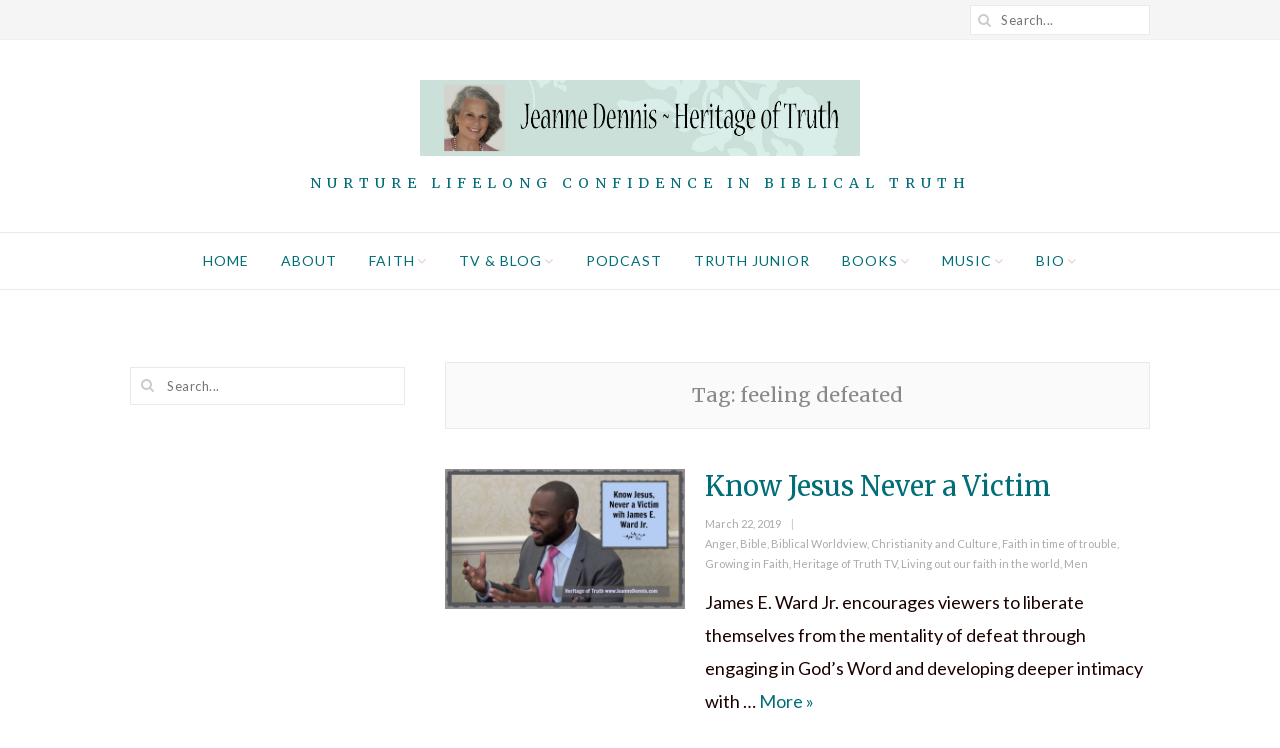

--- FILE ---
content_type: text/html; charset=UTF-8
request_url: https://jeannedennis.com/tag/feeling-defeated/
body_size: 8937
content:
<!DOCTYPE html>
<html lang="en" class="no-js">
<head>
	<meta charset="UTF-8">
	<meta name="viewport" content="width=device-width,initial-scale=1">
	<link rel="stylesheet" media="print" onload="this.onload=null;this.media='all';" id="ao_optimized_gfonts" href="https://fonts.googleapis.com/css?family=Lato%3A100%2C100italic%2C300%2C300italic%2Cregular%2Citalic%2C700%2C700italic%2C900%2C900italic%7CMerriweather%3A300%2C300italic%2Cregular%2Citalic%2C700%2C700italic%2C900%2C900italic&amp;display=swap"><link rel="profile" href="https://gmpg.org/xfn/11">
	<link rel="pingback" href="https://jeannedennis.com/xmlrpc.php">
	<script>(function(html){html.className = html.className.replace(/\bno-js\b/,'js')})(document.documentElement);</script>
<meta name='robots' content='index, follow, max-image-preview:large, max-snippet:-1, max-video-preview:-1' />
	
	
	<!-- This site is optimized with the Yoast SEO plugin v26.7 - https://yoast.com/wordpress/plugins/seo/ -->
	<link media="all" href="https://jeannedennis.com/wp-content/cache/autoptimize/css/autoptimize_29e5cd4f88e45308484cb733f443f0d3.css" rel="stylesheet"><title>feeling defeated Archives - Jeanne Dennis - Heritage of Truth</title>
	<link rel="canonical" href="https://jeannedennis.com/tag/feeling-defeated/" />
	<meta property="og:locale" content="en_US" />
	<meta property="og:type" content="article" />
	<meta property="og:title" content="feeling defeated Archives - Jeanne Dennis - Heritage of Truth" />
	<meta property="og:url" content="https://jeannedennis.com/tag/feeling-defeated/" />
	<meta property="og:site_name" content="Jeanne Dennis - Heritage of Truth" />
	<meta name="twitter:card" content="summary_large_image" />
	<meta name="twitter:site" content="@HeritageTruthTV" />
	<script type="application/ld+json" class="yoast-schema-graph">{"@context":"https://schema.org","@graph":[{"@type":"CollectionPage","@id":"https://jeannedennis.com/tag/feeling-defeated/","url":"https://jeannedennis.com/tag/feeling-defeated/","name":"feeling defeated Archives - Jeanne Dennis - Heritage of Truth","isPartOf":{"@id":"https://jeannedennis.com/#website"},"primaryImageOfPage":{"@id":"https://jeannedennis.com/tag/feeling-defeated/#primaryimage"},"image":{"@id":"https://jeannedennis.com/tag/feeling-defeated/#primaryimage"},"thumbnailUrl":"https://jeannedennis.com/wp-content/uploads/2019/03/James-E-Ward-2.jpg","breadcrumb":{"@id":"https://jeannedennis.com/tag/feeling-defeated/#breadcrumb"},"inLanguage":"en"},{"@type":"ImageObject","inLanguage":"en","@id":"https://jeannedennis.com/tag/feeling-defeated/#primaryimage","url":"https://jeannedennis.com/wp-content/uploads/2019/03/James-E-Ward-2.jpg","contentUrl":"https://jeannedennis.com/wp-content/uploads/2019/03/James-E-Ward-2.jpg","width":1012,"height":588},{"@type":"BreadcrumbList","@id":"https://jeannedennis.com/tag/feeling-defeated/#breadcrumb","itemListElement":[{"@type":"ListItem","position":1,"name":"Home","item":"https://jeannedennis.com/"},{"@type":"ListItem","position":2,"name":"feeling defeated"}]},{"@type":"WebSite","@id":"https://jeannedennis.com/#website","url":"https://jeannedennis.com/","name":"Jeanne Dennis - Heritage of Truth","description":"Nurture Lifelong Confidence in Biblical Truth","publisher":{"@id":"https://jeannedennis.com/#organization"},"potentialAction":[{"@type":"SearchAction","target":{"@type":"EntryPoint","urlTemplate":"https://jeannedennis.com/?s={search_term_string}"},"query-input":{"@type":"PropertyValueSpecification","valueRequired":true,"valueName":"search_term_string"}}],"inLanguage":"en"},{"@type":"Organization","@id":"https://jeannedennis.com/#organization","name":"Heritage of Truth, LLC","url":"https://jeannedennis.com/","logo":{"@type":"ImageObject","inLanguage":"en","@id":"https://jeannedennis.com/#/schema/logo/image/","url":"https://jeannedennis.com/wp-content/uploads/2021/01/cropped-New-Favicon-wh.jpg","contentUrl":"https://jeannedennis.com/wp-content/uploads/2021/01/cropped-New-Favicon-wh.jpg","width":512,"height":512,"caption":"Heritage of Truth, LLC"},"image":{"@id":"https://jeannedennis.com/#/schema/logo/image/"},"sameAs":["https://www.facebook.com/jeanne.g.dennis","https://x.com/HeritageTruthTV","https://www.instagram.com/heritageoftruth/"]}]}</script>
	<!-- / Yoast SEO plugin. -->


<link href='https://fonts.gstatic.com' crossorigin='anonymous' rel='preconnect' />
<link rel="alternate" type="application/rss+xml" title="Jeanne Dennis - Heritage of Truth &raquo; Feed" href="https://jeannedennis.com/feed/" />
<link rel="alternate" type="application/rss+xml" title="Jeanne Dennis - Heritage of Truth &raquo; Comments Feed" href="https://jeannedennis.com/comments/feed/" />
<link rel="alternate" type="application/rss+xml" title="Jeanne Dennis - Heritage of Truth &raquo; feeling defeated Tag Feed" href="https://jeannedennis.com/tag/feeling-defeated/feed/" />
		<!-- This site uses the Google Analytics by MonsterInsights plugin v9.11.1 - Using Analytics tracking - https://www.monsterinsights.com/ -->
							<script src="//www.googletagmanager.com/gtag/js?id=G-0D8WVCLFQK"  data-cfasync="false" data-wpfc-render="false" type="text/javascript" async></script>
			<script data-cfasync="false" data-wpfc-render="false" type="text/javascript">
				var mi_version = '9.11.1';
				var mi_track_user = true;
				var mi_no_track_reason = '';
								var MonsterInsightsDefaultLocations = {"page_location":"https:\/\/jeannedennis.com\/tag\/feeling-defeated\/"};
								if ( typeof MonsterInsightsPrivacyGuardFilter === 'function' ) {
					var MonsterInsightsLocations = (typeof MonsterInsightsExcludeQuery === 'object') ? MonsterInsightsPrivacyGuardFilter( MonsterInsightsExcludeQuery ) : MonsterInsightsPrivacyGuardFilter( MonsterInsightsDefaultLocations );
				} else {
					var MonsterInsightsLocations = (typeof MonsterInsightsExcludeQuery === 'object') ? MonsterInsightsExcludeQuery : MonsterInsightsDefaultLocations;
				}

								var disableStrs = [
										'ga-disable-G-0D8WVCLFQK',
									];

				/* Function to detect opted out users */
				function __gtagTrackerIsOptedOut() {
					for (var index = 0; index < disableStrs.length; index++) {
						if (document.cookie.indexOf(disableStrs[index] + '=true') > -1) {
							return true;
						}
					}

					return false;
				}

				/* Disable tracking if the opt-out cookie exists. */
				if (__gtagTrackerIsOptedOut()) {
					for (var index = 0; index < disableStrs.length; index++) {
						window[disableStrs[index]] = true;
					}
				}

				/* Opt-out function */
				function __gtagTrackerOptout() {
					for (var index = 0; index < disableStrs.length; index++) {
						document.cookie = disableStrs[index] + '=true; expires=Thu, 31 Dec 2099 23:59:59 UTC; path=/';
						window[disableStrs[index]] = true;
					}
				}

				if ('undefined' === typeof gaOptout) {
					function gaOptout() {
						__gtagTrackerOptout();
					}
				}
								window.dataLayer = window.dataLayer || [];

				window.MonsterInsightsDualTracker = {
					helpers: {},
					trackers: {},
				};
				if (mi_track_user) {
					function __gtagDataLayer() {
						dataLayer.push(arguments);
					}

					function __gtagTracker(type, name, parameters) {
						if (!parameters) {
							parameters = {};
						}

						if (parameters.send_to) {
							__gtagDataLayer.apply(null, arguments);
							return;
						}

						if (type === 'event') {
														parameters.send_to = monsterinsights_frontend.v4_id;
							var hookName = name;
							if (typeof parameters['event_category'] !== 'undefined') {
								hookName = parameters['event_category'] + ':' + name;
							}

							if (typeof MonsterInsightsDualTracker.trackers[hookName] !== 'undefined') {
								MonsterInsightsDualTracker.trackers[hookName](parameters);
							} else {
								__gtagDataLayer('event', name, parameters);
							}
							
						} else {
							__gtagDataLayer.apply(null, arguments);
						}
					}

					__gtagTracker('js', new Date());
					__gtagTracker('set', {
						'developer_id.dZGIzZG': true,
											});
					if ( MonsterInsightsLocations.page_location ) {
						__gtagTracker('set', MonsterInsightsLocations);
					}
										__gtagTracker('config', 'G-0D8WVCLFQK', {"allow_anchor":"true","forceSSL":"true","page_path":location.pathname + location.search + location.hash} );
										window.gtag = __gtagTracker;										(function () {
						/* https://developers.google.com/analytics/devguides/collection/analyticsjs/ */
						/* ga and __gaTracker compatibility shim. */
						var noopfn = function () {
							return null;
						};
						var newtracker = function () {
							return new Tracker();
						};
						var Tracker = function () {
							return null;
						};
						var p = Tracker.prototype;
						p.get = noopfn;
						p.set = noopfn;
						p.send = function () {
							var args = Array.prototype.slice.call(arguments);
							args.unshift('send');
							__gaTracker.apply(null, args);
						};
						var __gaTracker = function () {
							var len = arguments.length;
							if (len === 0) {
								return;
							}
							var f = arguments[len - 1];
							if (typeof f !== 'object' || f === null || typeof f.hitCallback !== 'function') {
								if ('send' === arguments[0]) {
									var hitConverted, hitObject = false, action;
									if ('event' === arguments[1]) {
										if ('undefined' !== typeof arguments[3]) {
											hitObject = {
												'eventAction': arguments[3],
												'eventCategory': arguments[2],
												'eventLabel': arguments[4],
												'value': arguments[5] ? arguments[5] : 1,
											}
										}
									}
									if ('pageview' === arguments[1]) {
										if ('undefined' !== typeof arguments[2]) {
											hitObject = {
												'eventAction': 'page_view',
												'page_path': arguments[2],
											}
										}
									}
									if (typeof arguments[2] === 'object') {
										hitObject = arguments[2];
									}
									if (typeof arguments[5] === 'object') {
										Object.assign(hitObject, arguments[5]);
									}
									if ('undefined' !== typeof arguments[1].hitType) {
										hitObject = arguments[1];
										if ('pageview' === hitObject.hitType) {
											hitObject.eventAction = 'page_view';
										}
									}
									if (hitObject) {
										action = 'timing' === arguments[1].hitType ? 'timing_complete' : hitObject.eventAction;
										hitConverted = mapArgs(hitObject);
										__gtagTracker('event', action, hitConverted);
									}
								}
								return;
							}

							function mapArgs(args) {
								var arg, hit = {};
								var gaMap = {
									'eventCategory': 'event_category',
									'eventAction': 'event_action',
									'eventLabel': 'event_label',
									'eventValue': 'event_value',
									'nonInteraction': 'non_interaction',
									'timingCategory': 'event_category',
									'timingVar': 'name',
									'timingValue': 'value',
									'timingLabel': 'event_label',
									'page': 'page_path',
									'location': 'page_location',
									'title': 'page_title',
									'referrer' : 'page_referrer',
								};
								for (arg in args) {
																		if (!(!args.hasOwnProperty(arg) || !gaMap.hasOwnProperty(arg))) {
										hit[gaMap[arg]] = args[arg];
									} else {
										hit[arg] = args[arg];
									}
								}
								return hit;
							}

							try {
								f.hitCallback();
							} catch (ex) {
							}
						};
						__gaTracker.create = newtracker;
						__gaTracker.getByName = newtracker;
						__gaTracker.getAll = function () {
							return [];
						};
						__gaTracker.remove = noopfn;
						__gaTracker.loaded = true;
						window['__gaTracker'] = __gaTracker;
					})();
									} else {
										console.log("");
					(function () {
						function __gtagTracker() {
							return null;
						}

						window['__gtagTracker'] = __gtagTracker;
						window['gtag'] = __gtagTracker;
					})();
									}
			</script>
							<!-- / Google Analytics by MonsterInsights -->
		












<script data-cfasync="false" data-wpfc-render="false" type="text/javascript" id='monsterinsights-frontend-script-js-extra'>/* <![CDATA[ */
var monsterinsights_frontend = {"js_events_tracking":"true","download_extensions":"doc,pdf,ppt,zip,xls,docx,pptx,xlsx","inbound_paths":"[]","home_url":"https:\/\/jeannedennis.com","hash_tracking":"true","v4_id":"G-0D8WVCLFQK"};/* ]]> */
</script>
<script type="text/javascript" src="https://jeannedennis.com/wp-includes/js/jquery/jquery.min.js" id="jquery-core-js"></script>



<!--[if lt IE 9]>
<script type="text/javascript" src="https://jeannedennis.com/wp-content/themes/simple-elegant/js/html5.js" id="wi-html5-js"></script>
<![endif]-->
<script></script><link rel="https://api.w.org/" href="https://jeannedennis.com/wp-json/" /><link rel="alternate" title="JSON" type="application/json" href="https://jeannedennis.com/wp-json/wp/v2/tags/2125" /><link rel="EditURI" type="application/rsd+xml" title="RSD" href="https://jeannedennis.com/xmlrpc.php?rsd" />
<meta name="generator" content="WordPress 6.8.3" />
<meta name="generator" content="Powered by WPBakery Page Builder - drag and drop page builder for WordPress."/>
<meta name="generator" content="Powered by Slider Revolution 6.7.40 - responsive, Mobile-Friendly Slider Plugin for WordPress with comfortable drag and drop interface." />
<link rel="icon" href="https://jeannedennis.com/wp-content/uploads/2021/01/cropped-New-Favicon-wh-32x32.jpg" sizes="32x32" />
<link rel="icon" href="https://jeannedennis.com/wp-content/uploads/2021/01/cropped-New-Favicon-wh-192x192.jpg" sizes="192x192" />
<link rel="apple-touch-icon" href="https://jeannedennis.com/wp-content/uploads/2021/01/cropped-New-Favicon-wh-180x180.jpg" />
<meta name="msapplication-TileImage" content="https://jeannedennis.com/wp-content/uploads/2021/01/cropped-New-Favicon-wh-270x270.jpg" />

		
		<noscript><style> .wpb_animate_when_almost_visible { opacity: 1; }</style></noscript></head>

<body class="archive tag tag-feeling-defeated tag-2125 wp-theme-simple-elegant wi-standard layout-wide body-mainnav-border-fullwidth has-sidebar sidebar-left wpb-js-composer js-comp-ver-8.7.2 vc_responsive" itemscope itemtype="https://schema.org/WebPage">
    
    <div id="wi-wrapper">
        
        <header id="wi-header" class="wi-header header-1" itemscope itemtype="https://schema.org/WPHeader">
            
                        
            <div id="wi-topbar" class="wi-topbar">
                <div class="container">
                    <div class="topbar-left">
                        
                                                                        
                                                
                    </div><!-- .topbar-left -->
                    <div class="topbar-right">
                        
                                                                        
                                                                        <div class="searchform">
    <form method="get" action="https://jeannedennis.com" itemprop="potentialAction" itemscope itemtype="https://schema.org/SearchAction">
        <input type="text" name="s" class="search-field" value="" placeholder="Search..." />
        <button class="submit" title="Go"><i class="fa fa-search"></i></button>
    </form>
</div><!-- .searchsearch -->                                                
                                                
                    </div><!-- .topbar-right -->
                    
                </div><!-- .container -->
            </div><!-- #wi-topbar -->
            
                        
            <div id="logo-area">
                <div class="container">
                    
                    <a id="hamburger">
                        <span></span>
                        <span></span>
                        <span></span>
                    </a>
                    
                                        
                    
<div id="wi-logo">
    <h2>    
        <a href="https://jeannedennis.com/" rel="home">
            
                        
            <img src="https://jeannedennis.com/wp-content/uploads/2020/08/2020-Logo-5-photo-w-background.png" alt="Logo" />
            
        </a>
    
    </h2>
            <h3 id="wi-tagline">Nurture Lifelong Confidence in Biblical Truth</h3>
    
</div><!-- #wi-logo -->
                    
                                        
                </div><!-- .container -->
            </div><!-- #logo-area -->
            
                                    
                        
            <nav id="wi-mainnav" class="wi-mainnav mainnav-border-fullwidth" role="navigation" itemscope itemtype="https://schema.org/SiteNavigationElement">
                
                <div class="container">
                    
                    <div class="menu"><ul id="menu-primary" class="menu"><li id="menu-item-16113" class="menu-item menu-item-type-post_type menu-item-object-page menu-item-home menu-item-16113"><a href="https://jeannedennis.com/">Home</a></li>
<li id="menu-item-10890" class="menu-item menu-item-type-post_type menu-item-object-page menu-item-10890"><a href="https://jeannedennis.com/about/">About</a></li>
<li id="menu-item-12834" class="menu-item menu-item-type-post_type menu-item-object-page menu-item-has-children menu-item-12834"><a href="https://jeannedennis.com/faith/">Faith</a>
<ul class="sub-menu">
	<li id="menu-item-12839" class="menu-item menu-item-type-post_type menu-item-object-page menu-item-12839"><a href="https://jeannedennis.com/worldview/">Worldview</a></li>
	<li id="menu-item-12864" class="menu-item menu-item-type-post_type menu-item-object-page menu-item-12864"><a href="https://jeannedennis.com/how-can-i-know-god/">How Can I Know God?</a></li>
	<li id="menu-item-12837" class="menu-item menu-item-type-post_type menu-item-object-page menu-item-12837"><a href="https://jeannedennis.com/vibrant-faith/">Vibrant Faith</a></li>
	<li id="menu-item-12836" class="menu-item menu-item-type-post_type menu-item-object-page menu-item-12836"><a href="https://jeannedennis.com/lifes-great-questions/">Life’s Great Questions</a></li>
	<li id="menu-item-12840" class="menu-item menu-item-type-post_type menu-item-object-page menu-item-12840"><a href="https://jeannedennis.com/worldview-diving-deeper/">Worldview: Diving Deeper</a></li>
	<li id="menu-item-12838" class="menu-item menu-item-type-post_type menu-item-object-page menu-item-12838"><a href="https://jeannedennis.com/will-i-go-to-heaven/">Will I Go to Heaven?</a></li>
	<li id="menu-item-12835" class="menu-item menu-item-type-post_type menu-item-object-page menu-item-12835"><a href="https://jeannedennis.com/how-to-use-a-bible/">How to Use a Bible</a></li>
</ul>
</li>
<li id="menu-item-7224" class="menu-item menu-item-type-post_type menu-item-object-page current_page_parent menu-item-has-children menu-item-7224"><a href="https://jeannedennis.com/blog/">TV &#038; Blog</a>
<ul class="sub-menu">
	<li id="menu-item-13004" class="menu-item menu-item-type-post_type menu-item-object-page menu-item-13004"><a href="https://jeannedennis.com/tv-blog-by-topic/">TV &#038; Blog By Topic</a></li>
	<li id="menu-item-6983" class="menu-item menu-item-type-post_type menu-item-object-page menu-item-6983"><a href="https://jeannedennis.com/tvguests/">By Guest or Author</a></li>
	<li id="menu-item-12899" class="menu-item menu-item-type-post_type menu-item-object-page menu-item-12899"><a href="https://jeannedennis.com/hosts/">Meet Your Hosts</a></li>
	<li id="menu-item-7061" class="menu-item menu-item-type-post_type menu-item-object-page menu-item-7061"><a href="https://jeannedennis.com/websites-we-trust/">Websites We Trust</a></li>
	<li id="menu-item-14462" class="menu-item menu-item-type-post_type menu-item-object-page menu-item-14462"><a href="https://jeannedennis.com/contact/">Contact Us</a></li>
</ul>
</li>
<li id="menu-item-15227" class="menu-item menu-item-type-post_type menu-item-object-page menu-item-15227"><a href="https://jeannedennis.com/podcast/">Podcast</a></li>
<li id="menu-item-10450" class="menu-item menu-item-type-post_type menu-item-object-page menu-item-10450"><a href="https://jeannedennis.com/truth-jr/">Truth Junior</a></li>
<li id="menu-item-6985" class="menu-item menu-item-type-post_type menu-item-object-page menu-item-has-children menu-item-6985"><a href="https://jeannedennis.com/books/">Books</a>
<ul class="sub-menu">
	<li id="menu-item-15500" class="menu-item menu-item-type-post_type menu-item-object-page menu-item-15500"><a href="https://jeannedennis.com/annabella/">Annabella’s Crown</a></li>
</ul>
</li>
<li id="menu-item-15515" class="menu-item menu-item-type-post_type menu-item-object-page menu-item-has-children menu-item-15515"><a href="https://jeannedennis.com/music/">Music</a>
<ul class="sub-menu">
	<li id="menu-item-15516" class="menu-item menu-item-type-post_type menu-item-object-page menu-item-15516"><a href="https://jeannedennis.com/15141-2/">A Family Christmas album</a></li>
	<li id="menu-item-15528" class="menu-item menu-item-type-post_type menu-item-object-page menu-item-15528"><a href="https://jeannedennis.com/one-small-voice-for-god/">One Small Voice for God</a></li>
	<li id="menu-item-15560" class="menu-item menu-item-type-post_type menu-item-object-page menu-item-15560"><a href="https://jeannedennis.com/prayer-for-the-nation/">Prayer for the Nation</a></li>
	<li id="menu-item-15538" class="menu-item menu-item-type-post_type menu-item-object-page menu-item-15538"><a href="https://jeannedennis.com/in-the-arms-of-perfect-love/">In the Arms of Perfect Love album</a></li>
	<li id="menu-item-15544" class="menu-item menu-item-type-post_type menu-item-object-page menu-item-15544"><a href="https://jeannedennis.com/living-with-one-foot-in-heaven/">Living with One Foot in Heaven album</a></li>
	<li id="menu-item-15553" class="menu-item menu-item-type-post_type menu-item-object-page menu-item-15553"><a href="https://jeannedennis.com/panis-angelicus-true-bread-from-heaven/">Panis Angelicus tracks</a></li>
	<li id="menu-item-15523" class="menu-item menu-item-type-post_type menu-item-object-page menu-item-15523"><a href="https://jeannedennis.com/till-the-morning-light/">Till the Morning Light</a></li>
</ul>
</li>
<li id="menu-item-6984" class="menu-item menu-item-type-post_type menu-item-object-page menu-item-has-children menu-item-6984"><a href="https://jeannedennis.com/bio/">Bio</a>
<ul class="sub-menu">
	<li id="menu-item-7250" class="menu-item menu-item-type-post_type menu-item-object-page menu-item-7250"><a href="https://jeannedennis.com/endorsements/">Endorsements</a></li>
	<li id="menu-item-6986" class="menu-item menu-item-type-post_type menu-item-object-page menu-item-6986"><a href="https://jeannedennis.com/articles/">Articles</a></li>
	<li id="menu-item-10938" class="menu-item menu-item-type-post_type menu-item-object-page menu-item-10938"><a href="https://jeannedennis.com/interviews/">Media Interviews</a></li>
	<li id="menu-item-15111" class="menu-item menu-item-type-post_type menu-item-object-page menu-item-15111"><a href="https://jeannedennis.com/speaking/">Speaking Topics</a></li>
</ul>
</li>
</ul></div>                    
                                        
                </div><!-- .container -->
                
            </nav><!-- #wi-mainnav -->
            
            <div id="mainnav-height"></div>
            
                        
        </header><!-- #wi-header -->
        
        <main id="wi-main">
<div id="page-wrapper">
    <div class="container">
        
        <div id="primary">

		
			<header class="page-header">
				<h1 class="archive-title" itemprop="headline">Tag: <span>feeling defeated</span></h1>			</header><!-- .page-header -->
            
                        
            <div class="wi-blog column-2 blog-list" id="wi-blog">

                
<article id="post-9782" class="post-list post-9782 post type-post status-publish format-standard has-post-thumbnail hentry category-anger category-bible category-biblical-worldview category-christianity-and-culture category-faith-in-time-of-trouble category-growing-in-faith category-tv-show category-live-faith-in-the-world category-men tag-feeling-defeated tag-heritage-of-truth tag-james-e-ward tag-jeanne-dennis tag-know-jesus-never-a-victim tag-liberate-from-defeat tag-zero-victim" itemscope itemtype="https://schema.org/CreativeWork">
    
        
    <figure class="post-list-thumbnail">
    
        <a href="https://jeannedennis.com/zero-victim-james-ward/">
            
            <img width="1012" height="588" src="https://jeannedennis.com/wp-content/uploads/2019/03/James-E-Ward-2.jpg" class="attachment-thumbnail-medium size-thumbnail-medium wp-post-image" alt="" decoding="async" fetchpriority="high" srcset="https://jeannedennis.com/wp-content/uploads/2019/03/James-E-Ward-2.jpg 1012w, https://jeannedennis.com/wp-content/uploads/2019/03/James-E-Ward-2-600x349.jpg 600w, https://jeannedennis.com/wp-content/uploads/2019/03/James-E-Ward-2-300x174.jpg 300w, https://jeannedennis.com/wp-content/uploads/2019/03/James-E-Ward-2-768x446.jpg 768w" sizes="(max-width: 1012px) 100vw, 1012px" />            
        </a>
    
    </figure><!-- .post-list-thumbnail -->
    
    	
    <div class="list-section">
        
        <header class="list-header">

            <h2 class="list-title" itemprop="headline"><a href="https://jeannedennis.com/zero-victim-james-ward/" rel="bookmark">Know Jesus Never a Victim</a></h2>
            <div class="entry-meta grid-meta"><span class="posted-on"><span class="screen-reader-text">Posted on </span><a href="https://jeannedennis.com/zero-victim-james-ward/" rel="bookmark"><time class="entry-date published" datetime="2019-03-22T17:30:23-04:00">March 22, 2019</time><time class="updated" datetime="2020-05-18T19:30:17-04:00">May 18, 2020</time></a></span><span class="cat-links"><span class="screen-reader-text">Categories </span><a href="https://jeannedennis.com/category/anger/" rel="category tag">Anger</a>, <a href="https://jeannedennis.com/category/bible/" rel="category tag">Bible</a>, <a href="https://jeannedennis.com/category/biblical-worldview/" rel="category tag">Biblical Worldview</a>, <a href="https://jeannedennis.com/category/christianity-and-culture/" rel="category tag">Christianity and Culture</a>, <a href="https://jeannedennis.com/category/faith-in-time-of-trouble/" rel="category tag">Faith in time of trouble</a>, <a href="https://jeannedennis.com/category/growing-in-faith/" rel="category tag">Growing in Faith</a>, <a href="https://jeannedennis.com/category/tv-show/" rel="category tag">Heritage of Truth TV</a>, <a href="https://jeannedennis.com/category/live-faith-in-the-world/" rel="category tag">Living out our faith in the world</a>, <a href="https://jeannedennis.com/category/men/" rel="category tag">Men</a></span></div>
        </header><!-- .list-header -->

        <div class="list-content" itemprop="text">

            <p>James E. Ward Jr. encourages viewers to liberate themselves from the mentality of defeat through engaging in God&#8217;s Word and developing deeper intimacy with &hellip; <a href="https://jeannedennis.com/zero-victim-james-ward/" class="readmore">More <span class="screen-reader-text">Know Jesus Never a Victim</span> &raquo;</a></p>

        </div><!-- .list-content -->
        
    </div>

</article><!-- #post-## -->
                
            </div><!-- .wi-blog -->

            
		</div><!-- #primary -->

        <aside id="secondary" role="complementary" itemscope itemptype="https://schema.org/WPSideBar">

    <div id="search-7" class="widget widget_search"><div class="searchform">
    <form method="get" action="https://jeannedennis.com" itemprop="potentialAction" itemscope itemtype="https://schema.org/SearchAction">
        <input type="text" name="s" class="search-field" value="" placeholder="Search..." />
        <button class="submit" title="Go"><i class="fa fa-search"></i></button>
    </form>
</div><!-- .searchsearch --></div>    
</aside><!-- #secondary -->
        
    </div><!-- .container -->
</div><!-- #page-wrapper -->


	</main><!-- #wi-main -->

    	<footer id="wi-footer" class="wi-footer footer-light" itemscope itemtype="https://schema.org/WPFooter">
        
                
                
        <div id="footer-widgets" class="footer-widgets column-1">
            <div class="container">
                <div class="footer-widgets-container column-1">
                    
                                        
                                        <aside class="footer-col" itemscope itemptype="https://schema.org/WPSideBar">
                        <div id="custom_html-11" class="widget_text widget widget_custom_html"><div class="textwidget custom-html-widget"><span id="siteseal"><script async type="text/javascript" src="https://seal.godaddy.com/getSeal?sealID=VNuPsQDeVIYjgTUbvaZ1VY6qbCEWpJ39iXgbGzGJueSy7iyELEcdzaAVHypr"></script></span></div></div>                    </aside><!-- .footer-col -->
                                        
                                        
                                        
                                        
                                        
                                        
                </div><!-- .footer-widgets-container -->
            </div><!-- .container -->
        </div><!-- #footer-widgets -->
                
        		<div id="footer-bottom" class="footer-center">
			<div class="container">
                
                <div class="footer-left">
                    
                                                            <div id="footer-logo">
                        <a href="https://jeannedennis.com/" rel="home">
                            <img src="https://jeannedennis.com/wp-content/uploads/2021/01/Heritage-of-Truth-Logo-family-1080-white-bg.png" alt="Footer Logo" />
                        </a>
                    </div><!-- #footer-logo -->
                                    
                                                                <p id="wi-copyright">
                            Heritage of Truth © Jeanne Dennis. All rights reserved. Connect with us!                        </p>
                                            
                </div><!-- .footer-left -->
                
                <div class="footer-right">
                
                                                            <div class="social-list"><ul><li class="li-facebook-official"><a href="https://www.facebook.com/jeanne.g.dennis" target="_blank" title="Facebook"><i class="fa fa-facebook"></i></a></li><li class="li-twitter"><a href="https://twitter.com/HeritageTruthTV" target="_blank" title="Twitter"><i class="fa fa-twitter"></i></a></li><li class="li-pinterest-p"><a href="http://www.pinterest.com/JeanneGDennis/" target="_blank" title="Pinterest"><i class="fa fa-pinterest"></i></a></li><li class="li-instagram"><a href="https://www.instagram.com/heritageoftruth/" target="_blank" title="Instagram"><i class="fa fa-instagram"></i></a></li><li class="li-linkedin"><a href="http://www.linkedin.com/in/jeannedennis" target="_blank" title="LinkedIn"><i class="fa fa-linkedin"></i></a></li><li class="li-youtube"><a href="https://www.youtube.com/heritageoftruth" target="_blank" title="YouTube"><i class="fa fa-youtube-play"></i></a></li><li class="li-home"><a href="https://jeannedennis.com" target="_blank" title="Homepage"><i class="fa fa-home"></i></a></li></ul></div>                                        
                </div><!-- .footer-right -->
                
            </div><!-- .container -->
		</div><!-- #footer-bottom -->
	</footer><!-- #wi-footer -->

</div><!-- #wi-wrapper -->


<div id="offcanvas">
    
            
    
                
        <nav id="mobilenav">

            <div class="menu"><ul id="menu-primary-1" class="menu"><li class="menu-item menu-item-type-post_type menu-item-object-page menu-item-home menu-item-16113"><a href="https://jeannedennis.com/">Home</a><span class="indicator"></span></li>
<li class="menu-item menu-item-type-post_type menu-item-object-page menu-item-10890"><a href="https://jeannedennis.com/about/">About</a><span class="indicator"></span></li>
<li class="menu-item menu-item-type-post_type menu-item-object-page menu-item-has-children menu-item-12834"><a href="https://jeannedennis.com/faith/">Faith</a><span class="indicator"></span>
<ul class="sub-menu">
	<li class="menu-item menu-item-type-post_type menu-item-object-page menu-item-12839"><a href="https://jeannedennis.com/worldview/">Worldview</a><span class="indicator"></span></li>
	<li class="menu-item menu-item-type-post_type menu-item-object-page menu-item-12864"><a href="https://jeannedennis.com/how-can-i-know-god/">How Can I Know God?</a><span class="indicator"></span></li>
	<li class="menu-item menu-item-type-post_type menu-item-object-page menu-item-12837"><a href="https://jeannedennis.com/vibrant-faith/">Vibrant Faith</a><span class="indicator"></span></li>
	<li class="menu-item menu-item-type-post_type menu-item-object-page menu-item-12836"><a href="https://jeannedennis.com/lifes-great-questions/">Life’s Great Questions</a><span class="indicator"></span></li>
	<li class="menu-item menu-item-type-post_type menu-item-object-page menu-item-12840"><a href="https://jeannedennis.com/worldview-diving-deeper/">Worldview: Diving Deeper</a><span class="indicator"></span></li>
	<li class="menu-item menu-item-type-post_type menu-item-object-page menu-item-12838"><a href="https://jeannedennis.com/will-i-go-to-heaven/">Will I Go to Heaven?</a><span class="indicator"></span></li>
	<li class="menu-item menu-item-type-post_type menu-item-object-page menu-item-12835"><a href="https://jeannedennis.com/how-to-use-a-bible/">How to Use a Bible</a><span class="indicator"></span></li>
</ul>
</li>
<li class="menu-item menu-item-type-post_type menu-item-object-page current_page_parent menu-item-has-children menu-item-7224"><a href="https://jeannedennis.com/blog/">TV &#038; Blog</a><span class="indicator"></span>
<ul class="sub-menu">
	<li class="menu-item menu-item-type-post_type menu-item-object-page menu-item-13004"><a href="https://jeannedennis.com/tv-blog-by-topic/">TV &#038; Blog By Topic</a><span class="indicator"></span></li>
	<li class="menu-item menu-item-type-post_type menu-item-object-page menu-item-6983"><a href="https://jeannedennis.com/tvguests/">By Guest or Author</a><span class="indicator"></span></li>
	<li class="menu-item menu-item-type-post_type menu-item-object-page menu-item-12899"><a href="https://jeannedennis.com/hosts/">Meet Your Hosts</a><span class="indicator"></span></li>
	<li class="menu-item menu-item-type-post_type menu-item-object-page menu-item-7061"><a href="https://jeannedennis.com/websites-we-trust/">Websites We Trust</a><span class="indicator"></span></li>
	<li class="menu-item menu-item-type-post_type menu-item-object-page menu-item-14462"><a href="https://jeannedennis.com/contact/">Contact Us</a><span class="indicator"></span></li>
</ul>
</li>
<li class="menu-item menu-item-type-post_type menu-item-object-page menu-item-15227"><a href="https://jeannedennis.com/podcast/">Podcast</a><span class="indicator"></span></li>
<li class="menu-item menu-item-type-post_type menu-item-object-page menu-item-10450"><a href="https://jeannedennis.com/truth-jr/">Truth Junior</a><span class="indicator"></span></li>
<li class="menu-item menu-item-type-post_type menu-item-object-page menu-item-has-children menu-item-6985"><a href="https://jeannedennis.com/books/">Books</a><span class="indicator"></span>
<ul class="sub-menu">
	<li class="menu-item menu-item-type-post_type menu-item-object-page menu-item-15500"><a href="https://jeannedennis.com/annabella/">Annabella’s Crown</a><span class="indicator"></span></li>
</ul>
</li>
<li class="menu-item menu-item-type-post_type menu-item-object-page menu-item-has-children menu-item-15515"><a href="https://jeannedennis.com/music/">Music</a><span class="indicator"></span>
<ul class="sub-menu">
	<li class="menu-item menu-item-type-post_type menu-item-object-page menu-item-15516"><a href="https://jeannedennis.com/15141-2/">A Family Christmas album</a><span class="indicator"></span></li>
	<li class="menu-item menu-item-type-post_type menu-item-object-page menu-item-15528"><a href="https://jeannedennis.com/one-small-voice-for-god/">One Small Voice for God</a><span class="indicator"></span></li>
	<li class="menu-item menu-item-type-post_type menu-item-object-page menu-item-15560"><a href="https://jeannedennis.com/prayer-for-the-nation/">Prayer for the Nation</a><span class="indicator"></span></li>
	<li class="menu-item menu-item-type-post_type menu-item-object-page menu-item-15538"><a href="https://jeannedennis.com/in-the-arms-of-perfect-love/">In the Arms of Perfect Love album</a><span class="indicator"></span></li>
	<li class="menu-item menu-item-type-post_type menu-item-object-page menu-item-15544"><a href="https://jeannedennis.com/living-with-one-foot-in-heaven/">Living with One Foot in Heaven album</a><span class="indicator"></span></li>
	<li class="menu-item menu-item-type-post_type menu-item-object-page menu-item-15553"><a href="https://jeannedennis.com/panis-angelicus-true-bread-from-heaven/">Panis Angelicus tracks</a><span class="indicator"></span></li>
	<li class="menu-item menu-item-type-post_type menu-item-object-page menu-item-15523"><a href="https://jeannedennis.com/till-the-morning-light/">Till the Morning Light</a><span class="indicator"></span></li>
</ul>
</li>
<li class="menu-item menu-item-type-post_type menu-item-object-page menu-item-has-children menu-item-6984"><a href="https://jeannedennis.com/bio/">Bio</a><span class="indicator"></span>
<ul class="sub-menu">
	<li class="menu-item menu-item-type-post_type menu-item-object-page menu-item-7250"><a href="https://jeannedennis.com/endorsements/">Endorsements</a><span class="indicator"></span></li>
	<li class="menu-item menu-item-type-post_type menu-item-object-page menu-item-6986"><a href="https://jeannedennis.com/articles/">Articles</a><span class="indicator"></span></li>
	<li class="menu-item menu-item-type-post_type menu-item-object-page menu-item-10938"><a href="https://jeannedennis.com/interviews/">Media Interviews</a><span class="indicator"></span></li>
	<li class="menu-item menu-item-type-post_type menu-item-object-page menu-item-15111"><a href="https://jeannedennis.com/speaking/">Speaking Topics</a><span class="indicator"></span></li>
</ul>
</li>
</ul></div>
        </nav><!-- #wi-mainnav -->
    
        
            
        
            <div class="searchform">
    <form method="get" action="https://jeannedennis.com" itemprop="potentialAction" itemscope itemtype="https://schema.org/SearchAction">
        <input type="text" name="s" class="search-field" value="" placeholder="Search..." />
        <button class="submit" title="Go"><i class="fa fa-search"></i></button>
    </form>
</div><!-- .searchsearch -->        
            
</div><!-- #offcanvas -->

<div id="offcanvas-overlay"></div>
        
        
		
		<script type="speculationrules">
{"prefetch":[{"source":"document","where":{"and":[{"href_matches":"\/*"},{"not":{"href_matches":["\/wp-*.php","\/wp-admin\/*","\/wp-content\/uploads\/*","\/wp-content\/*","\/wp-content\/plugins\/*","\/wp-content\/themes\/simple-elegant\/*","\/*\\?(.+)"]}},{"not":{"selector_matches":"a[rel~=\"nofollow\"]"}},{"not":{"selector_matches":".no-prefetch, .no-prefetch a"}}]},"eagerness":"conservative"}]}
</script>

<a href="#top" class="wi-scrollup" id="scrollup">
    <span>
        <i class="fa fa-angle-up"></i>
    </span>
</a>

    <div id="quick-view" class="mfp-hide white-popup-block woocommerce"></div>

<script type="text/javascript" src="https://jeannedennis.com/wp-includes/js/dist/hooks.min.js" id="wp-hooks-js"></script>
<script type="text/javascript" src="https://jeannedennis.com/wp-includes/js/dist/i18n.min.js" id="wp-i18n-js"></script>
<script type="text/javascript" id="wp-i18n-js-after">
/* <![CDATA[ */
wp.i18n.setLocaleData( { 'text direction\u0004ltr': [ 'ltr' ] } );
/* ]]> */
</script>

<script type="text/javascript" id="contact-form-7-js-before">
/* <![CDATA[ */
var wpcf7 = {
    "api": {
        "root": "https:\/\/jeannedennis.com\/wp-json\/",
        "namespace": "contact-form-7\/v1"
    },
    "cached": 1
};
/* ]]> */
</script>

<script type="text/javascript" id="wi-script-js-extra">
/* <![CDATA[ */
var WITHEMES = {"ajaxurl":"https:\/\/jeannedennis.com\/wp-admin\/admin-ajax.php","preview_nonce":"33dcc7b5e5"};
/* ]]> */
</script>

<script type="text/javascript" id="heateor_sss_sharing_js-js-before">
/* <![CDATA[ */
function heateorSssLoadEvent(e) {var t=window.onload;if (typeof window.onload!="function") {window.onload=e}else{window.onload=function() {t();e()}}};	var heateorSssSharingAjaxUrl = 'https://jeannedennis.com/wp-admin/admin-ajax.php', heateorSssCloseIconPath = 'https://jeannedennis.com/wp-content/plugins/sassy-social-share/public/../images/close.png', heateorSssPluginIconPath = 'https://jeannedennis.com/wp-content/plugins/sassy-social-share/public/../images/logo.png', heateorSssHorizontalSharingCountEnable = 0, heateorSssVerticalSharingCountEnable = 0, heateorSssSharingOffset = -10; var heateorSssMobileStickySharingEnabled = 0;var heateorSssCopyLinkMessage = "Link copied.";var heateorSssUrlCountFetched = [], heateorSssSharesText = 'Shares', heateorSssShareText = 'Share';function heateorSssPopup(e) {window.open(e,"popUpWindow","height=400,width=600,left=400,top=100,resizable,scrollbars,toolbar=0,personalbar=0,menubar=no,location=no,directories=no,status")}
/* ]]> */
</script>

<script></script>
<script defer src="https://jeannedennis.com/wp-content/cache/autoptimize/js/autoptimize_0b9360284c013089955da37c74051580.js"></script></body>
</html>
<!--
Performance optimized by W3 Total Cache. Learn more: https://www.boldgrid.com/w3-total-cache/?utm_source=w3tc&utm_medium=footer_comment&utm_campaign=free_plugin

Page Caching using Disk 

Served from: jeannedennis.com @ 2026-01-19 22:01:59 by W3 Total Cache
-->